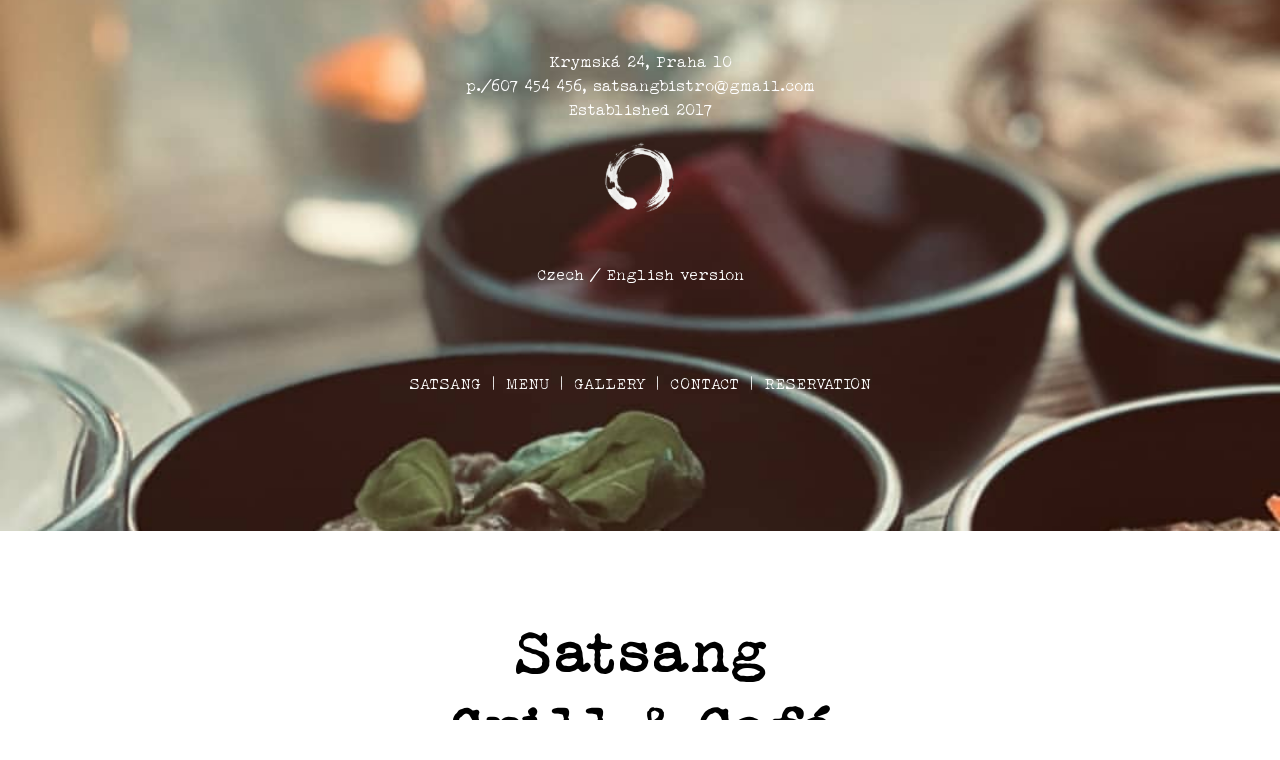

--- FILE ---
content_type: text/html; charset=UTF-8
request_url: https://www.satsangrestaurace.cz/wp-admin/admin-ajax.php
body_size: 918
content:
	<style>
	img.wp-smiley,
	img.emoji {
		display: inline !important;
		border: none !important;
		box-shadow: none !important;
		height: 1em !important;
		width: 1em !important;
		margin: 0 0.07em !important;
		vertical-align: -0.1em !important;
		background: none !important;
		padding: 0 !important;
	}
	</style>
	<div class="vc_grid vc_row vc_grid-gutter-2px vc_pageable-wrapper vc_hook_hover" data-vc-pageable-content="true"><div class="vc_pageable-slide-wrapper vc_clearfix" data-vc-grid-content="true"><div class="vc_grid-item vc_clearfix vc_col-sm-6"><div class="vc_grid-item-mini vc_clearfix "><div class="vc_gitem-animated-block" ><div class="vc_gitem-zone vc_gitem-zone-a vc_gitem-is-link" style="background-image: url('https://www.satsangrestaurace.cz/wp-content/uploads/2022/10/satsangrestaurant_1666024426917-899x1024.jpg') !important;"><a href="https://www.satsangrestaurace.cz/wp-content/uploads/2022/10/satsangrestaurant_1666024426917-899x1024.jpg" title="satsangrestaurant_1666024426917"  data-lightbox="lightbox[rel--2383257463]" data-vc-gitem-zone="prettyphotoLink" class="vc_gitem-link prettyphoto vc-zone-link vc-prettyphoto-link" ></a><img src="https://www.satsangrestaurace.cz/wp-content/uploads/2022/10/satsangrestaurant_1666024426917-899x1024.jpg" class="vc_gitem-zone-img" alt="satsangrestaurant_1666024426917"><div class="vc_gitem-zone-mini"></div></div></div></div><div class="vc_clearfix"></div></div><div class="vc_grid-item vc_clearfix vc_col-sm-6"><div class="vc_grid-item-mini vc_clearfix "><div class="vc_gitem-animated-block" ><div class="vc_gitem-zone vc_gitem-zone-a vc_gitem-is-link" style="background-image: url('https://www.satsangrestaurace.cz/wp-content/uploads/2022/10/satsangrestaurant_1666024508876-1024x1024.jpg') !important;"><a href="https://www.satsangrestaurace.cz/wp-content/uploads/2022/10/satsangrestaurant_1666024508876-1024x1024.jpg" title="satsangrestaurant_1666024508876"  data-lightbox="lightbox[rel--2383257463]" data-vc-gitem-zone="prettyphotoLink" class="vc_gitem-link prettyphoto vc-zone-link vc-prettyphoto-link" ></a><img src="https://www.satsangrestaurace.cz/wp-content/uploads/2022/10/satsangrestaurant_1666024508876-1024x1024.jpg" class="vc_gitem-zone-img" alt="satsangrestaurant_1666024508876"><div class="vc_gitem-zone-mini"></div></div></div></div><div class="vc_clearfix"></div></div><div class="vc_grid-item vc_clearfix vc_col-sm-6"><div class="vc_grid-item-mini vc_clearfix "><div class="vc_gitem-animated-block" ><div class="vc_gitem-zone vc_gitem-zone-a vc_gitem-is-link" style="background-image: url('https://www.satsangrestaurace.cz/wp-content/uploads/2022/10/satsangrestaurant_1666024650837-1024x1024.jpg') !important;"><a href="https://www.satsangrestaurace.cz/wp-content/uploads/2022/10/satsangrestaurant_1666024650837-1024x1024.jpg" title="satsangrestaurant_1666024650837"  data-lightbox="lightbox[rel--2383257463]" data-vc-gitem-zone="prettyphotoLink" class="vc_gitem-link prettyphoto vc-zone-link vc-prettyphoto-link" ></a><img src="https://www.satsangrestaurace.cz/wp-content/uploads/2022/10/satsangrestaurant_1666024650837-1024x1024.jpg" class="vc_gitem-zone-img" alt="satsangrestaurant_1666024650837"><div class="vc_gitem-zone-mini"></div></div></div></div><div class="vc_clearfix"></div></div><div class="vc_grid-item vc_clearfix vc_col-sm-6"><div class="vc_grid-item-mini vc_clearfix "><div class="vc_gitem-animated-block" ><div class="vc_gitem-zone vc_gitem-zone-a vc_gitem-is-link" style="background-image: url('https://www.satsangrestaurace.cz/wp-content/uploads/2022/10/satsangrestaurant_1666024683755-1024x1024.jpg') !important;"><a href="https://www.satsangrestaurace.cz/wp-content/uploads/2022/10/satsangrestaurant_1666024683755-1024x1024.jpg" title="satsangrestaurant_1666024683755"  data-lightbox="lightbox[rel--2383257463]" data-vc-gitem-zone="prettyphotoLink" class="vc_gitem-link prettyphoto vc-zone-link vc-prettyphoto-link" ></a><img src="https://www.satsangrestaurace.cz/wp-content/uploads/2022/10/satsangrestaurant_1666024683755-1024x1024.jpg" class="vc_gitem-zone-img" alt="satsangrestaurant_1666024683755"><div class="vc_gitem-zone-mini"></div></div></div></div><div class="vc_clearfix"></div></div><div class="vc_grid-item vc_clearfix vc_col-sm-6"><div class="vc_grid-item-mini vc_clearfix "><div class="vc_gitem-animated-block" ><div class="vc_gitem-zone vc_gitem-zone-a vc_gitem-is-link" style="background-image: url('https://www.satsangrestaurace.cz/wp-content/uploads/2022/10/satsangrestaurant_1666024708721-1024x1024.jpg') !important;"><a href="https://www.satsangrestaurace.cz/wp-content/uploads/2022/10/satsangrestaurant_1666024708721-1024x1024.jpg" title="satsangrestaurant_1666024708721"  data-lightbox="lightbox[rel--2383257463]" data-vc-gitem-zone="prettyphotoLink" class="vc_gitem-link prettyphoto vc-zone-link vc-prettyphoto-link" ></a><img src="https://www.satsangrestaurace.cz/wp-content/uploads/2022/10/satsangrestaurant_1666024708721-1024x1024.jpg" class="vc_gitem-zone-img" alt="satsangrestaurant_1666024708721"><div class="vc_gitem-zone-mini"></div></div></div></div><div class="vc_clearfix"></div></div><div class="vc_grid-item vc_clearfix vc_col-sm-6"><div class="vc_grid-item-mini vc_clearfix "><div class="vc_gitem-animated-block" ><div class="vc_gitem-zone vc_gitem-zone-a vc_gitem-is-link" style="background-image: url('https://www.satsangrestaurace.cz/wp-content/uploads/2022/10/satsangrestaurant_1666024751024-1024x1024.jpg') !important;"><a href="https://www.satsangrestaurace.cz/wp-content/uploads/2022/10/satsangrestaurant_1666024751024-1024x1024.jpg" title="satsangrestaurant_1666024751024"  data-lightbox="lightbox[rel--2383257463]" data-vc-gitem-zone="prettyphotoLink" class="vc_gitem-link prettyphoto vc-zone-link vc-prettyphoto-link" ></a><img src="https://www.satsangrestaurace.cz/wp-content/uploads/2022/10/satsangrestaurant_1666024751024-1024x1024.jpg" class="vc_gitem-zone-img" alt="satsangrestaurant_1666024751024"><div class="vc_gitem-zone-mini"></div></div></div></div><div class="vc_clearfix"></div></div><div class="vc_grid-item vc_clearfix vc_col-sm-6"><div class="vc_grid-item-mini vc_clearfix "><div class="vc_gitem-animated-block" ><div class="vc_gitem-zone vc_gitem-zone-a vc_gitem-is-link" style="background-image: url('https://www.satsangrestaurace.cz/wp-content/uploads/2022/10/satsangrestaurant_1666024772325-1024x1024.jpg') !important;"><a href="https://www.satsangrestaurace.cz/wp-content/uploads/2022/10/satsangrestaurant_1666024772325-1024x1024.jpg" title="satsangrestaurant_1666024772325"  data-lightbox="lightbox[rel--2383257463]" data-vc-gitem-zone="prettyphotoLink" class="vc_gitem-link prettyphoto vc-zone-link vc-prettyphoto-link" ></a><img src="https://www.satsangrestaurace.cz/wp-content/uploads/2022/10/satsangrestaurant_1666024772325-1024x1024.jpg" class="vc_gitem-zone-img" alt="satsangrestaurant_1666024772325"><div class="vc_gitem-zone-mini"></div></div></div></div><div class="vc_clearfix"></div></div><div class="vc_grid-item vc_clearfix vc_col-sm-6"><div class="vc_grid-item-mini vc_clearfix "><div class="vc_gitem-animated-block" ><div class="vc_gitem-zone vc_gitem-zone-a vc_gitem-is-link" style="background-image: url('https://www.satsangrestaurace.cz/wp-content/uploads/2022/10/satsangrestaurant_1666024785339-1024x1024.jpg') !important;"><a href="https://www.satsangrestaurace.cz/wp-content/uploads/2022/10/satsangrestaurant_1666024785339-1024x1024.jpg" title="satsangrestaurant_1666024785339"  data-lightbox="lightbox[rel--2383257463]" data-vc-gitem-zone="prettyphotoLink" class="vc_gitem-link prettyphoto vc-zone-link vc-prettyphoto-link" ></a><img src="https://www.satsangrestaurace.cz/wp-content/uploads/2022/10/satsangrestaurant_1666024785339-1024x1024.jpg" class="vc_gitem-zone-img" alt="satsangrestaurant_1666024785339"><div class="vc_gitem-zone-mini"></div></div></div></div><div class="vc_clearfix"></div></div><div class="vc_grid-item vc_clearfix vc_col-sm-6"><div class="vc_grid-item-mini vc_clearfix "><div class="vc_gitem-animated-block" ><div class="vc_gitem-zone vc_gitem-zone-a vc_gitem-is-link" style="background-image: url('https://www.satsangrestaurace.cz/wp-content/uploads/2022/10/satsangrestaurant_1666024808993-1024x1024.jpg') !important;"><a href="https://www.satsangrestaurace.cz/wp-content/uploads/2022/10/satsangrestaurant_1666024808993-1024x1024.jpg" title="satsangrestaurant_1666024808993"  data-lightbox="lightbox[rel--2383257463]" data-vc-gitem-zone="prettyphotoLink" class="vc_gitem-link prettyphoto vc-zone-link vc-prettyphoto-link" ></a><img src="https://www.satsangrestaurace.cz/wp-content/uploads/2022/10/satsangrestaurant_1666024808993-1024x1024.jpg" class="vc_gitem-zone-img" alt="satsangrestaurant_1666024808993"><div class="vc_gitem-zone-mini"></div></div></div></div><div class="vc_clearfix"></div></div><div class="vc_grid-item vc_clearfix vc_col-sm-6"><div class="vc_grid-item-mini vc_clearfix "><div class="vc_gitem-animated-block" ><div class="vc_gitem-zone vc_gitem-zone-a vc_gitem-is-link" style="background-image: url('https://www.satsangrestaurace.cz/wp-content/uploads/2022/10/satsangrestaurant_1666024858354-1024x1024.jpg') !important;"><a href="https://www.satsangrestaurace.cz/wp-content/uploads/2022/10/satsangrestaurant_1666024858354-1024x1024.jpg" title="satsangrestaurant_1666024858354"  data-lightbox="lightbox[rel--2383257463]" data-vc-gitem-zone="prettyphotoLink" class="vc_gitem-link prettyphoto vc-zone-link vc-prettyphoto-link" ></a><img src="https://www.satsangrestaurace.cz/wp-content/uploads/2022/10/satsangrestaurant_1666024858354-1024x1024.jpg" class="vc_gitem-zone-img" alt="satsangrestaurant_1666024858354"><div class="vc_gitem-zone-mini"></div></div></div></div><div class="vc_clearfix"></div></div><div class="vc_grid-item vc_clearfix vc_col-sm-6"><div class="vc_grid-item-mini vc_clearfix "><div class="vc_gitem-animated-block" ><div class="vc_gitem-zone vc_gitem-zone-a vc_gitem-is-link" style="background-image: url('https://www.satsangrestaurace.cz/wp-content/uploads/2022/10/satsangrestaurant_1666024880258-1024x1024.jpg') !important;"><a href="https://www.satsangrestaurace.cz/wp-content/uploads/2022/10/satsangrestaurant_1666024880258-1024x1024.jpg" title="satsangrestaurant_1666024880258"  data-lightbox="lightbox[rel--2383257463]" data-vc-gitem-zone="prettyphotoLink" class="vc_gitem-link prettyphoto vc-zone-link vc-prettyphoto-link" ></a><img src="https://www.satsangrestaurace.cz/wp-content/uploads/2022/10/satsangrestaurant_1666024880258-1024x1024.jpg" class="vc_gitem-zone-img" alt="satsangrestaurant_1666024880258"><div class="vc_gitem-zone-mini"></div></div></div></div><div class="vc_clearfix"></div></div><div class="vc_grid-item vc_clearfix vc_col-sm-6"><div class="vc_grid-item-mini vc_clearfix "><div class="vc_gitem-animated-block" ><div class="vc_gitem-zone vc_gitem-zone-a vc_gitem-is-link" style="background-image: url('https://www.satsangrestaurace.cz/wp-content/uploads/2022/10/satsangrestaurant_1666024916208-1024x1024.jpg') !important;"><a href="https://www.satsangrestaurace.cz/wp-content/uploads/2022/10/satsangrestaurant_1666024916208-1024x1024.jpg" title="satsangrestaurant_1666024916208"  data-lightbox="lightbox[rel--2383257463]" data-vc-gitem-zone="prettyphotoLink" class="vc_gitem-link prettyphoto vc-zone-link vc-prettyphoto-link" ></a><img src="https://www.satsangrestaurace.cz/wp-content/uploads/2022/10/satsangrestaurant_1666024916208-1024x1024.jpg" class="vc_gitem-zone-img" alt="satsangrestaurant_1666024916208"><div class="vc_gitem-zone-mini"></div></div></div></div><div class="vc_clearfix"></div></div><div class="vc_grid-item vc_clearfix vc_col-sm-6"><div class="vc_grid-item-mini vc_clearfix "><div class="vc_gitem-animated-block" ><div class="vc_gitem-zone vc_gitem-zone-a vc_gitem-is-link" style="background-image: url('https://www.satsangrestaurace.cz/wp-content/uploads/2022/10/satsangrestaurant_1666024950687-1024x1024.jpg') !important;"><a href="https://www.satsangrestaurace.cz/wp-content/uploads/2022/10/satsangrestaurant_1666024950687-1024x1024.jpg" title="satsangrestaurant_1666024950687"  data-lightbox="lightbox[rel--2383257463]" data-vc-gitem-zone="prettyphotoLink" class="vc_gitem-link prettyphoto vc-zone-link vc-prettyphoto-link" ></a><img src="https://www.satsangrestaurace.cz/wp-content/uploads/2022/10/satsangrestaurant_1666024950687-1024x1024.jpg" class="vc_gitem-zone-img" alt="satsangrestaurant_1666024950687"><div class="vc_gitem-zone-mini"></div></div></div></div><div class="vc_clearfix"></div></div><div class="vc_grid-item vc_clearfix vc_col-sm-6"><div class="vc_grid-item-mini vc_clearfix "><div class="vc_gitem-animated-block" ><div class="vc_gitem-zone vc_gitem-zone-a vc_gitem-is-link" style="background-image: url('https://www.satsangrestaurace.cz/wp-content/uploads/2022/10/satsangrestaurant_1666024995053-1024x1024.jpg') !important;"><a href="https://www.satsangrestaurace.cz/wp-content/uploads/2022/10/satsangrestaurant_1666024995053-1024x1024.jpg" title="satsangrestaurant_1666024995053"  data-lightbox="lightbox[rel--2383257463]" data-vc-gitem-zone="prettyphotoLink" class="vc_gitem-link prettyphoto vc-zone-link vc-prettyphoto-link" ></a><img src="https://www.satsangrestaurace.cz/wp-content/uploads/2022/10/satsangrestaurant_1666024995053-1024x1024.jpg" class="vc_gitem-zone-img" alt="satsangrestaurant_1666024995053"><div class="vc_gitem-zone-mini"></div></div></div></div><div class="vc_clearfix"></div></div><div class="vc_grid-item vc_clearfix vc_col-sm-6"><div class="vc_grid-item-mini vc_clearfix "><div class="vc_gitem-animated-block" ><div class="vc_gitem-zone vc_gitem-zone-a vc_gitem-is-link" style="background-image: url('https://www.satsangrestaurace.cz/wp-content/uploads/2022/10/satsangrestaurant_1666025017875-1024x1024.jpg') !important;"><a href="https://www.satsangrestaurace.cz/wp-content/uploads/2022/10/satsangrestaurant_1666025017875-1024x1024.jpg" title="satsangrestaurant_1666025017875"  data-lightbox="lightbox[rel--2383257463]" data-vc-gitem-zone="prettyphotoLink" class="vc_gitem-link prettyphoto vc-zone-link vc-prettyphoto-link" ></a><img src="https://www.satsangrestaurace.cz/wp-content/uploads/2022/10/satsangrestaurant_1666025017875-1024x1024.jpg" class="vc_gitem-zone-img" alt="satsangrestaurant_1666025017875"><div class="vc_gitem-zone-mini"></div></div></div></div><div class="vc_clearfix"></div></div><div class="vc_grid-item vc_clearfix vc_col-sm-6"><div class="vc_grid-item-mini vc_clearfix "><div class="vc_gitem-animated-block" ><div class="vc_gitem-zone vc_gitem-zone-a vc_gitem-is-link" style="background-image: url('https://www.satsangrestaurace.cz/wp-content/uploads/2022/10/satsangrestaurant_1666025044089-1024x1024.jpg') !important;"><a href="https://www.satsangrestaurace.cz/wp-content/uploads/2022/10/satsangrestaurant_1666025044089-1024x1024.jpg" title="satsangrestaurant_1666025044089"  data-lightbox="lightbox[rel--2383257463]" data-vc-gitem-zone="prettyphotoLink" class="vc_gitem-link prettyphoto vc-zone-link vc-prettyphoto-link" ></a><img src="https://www.satsangrestaurace.cz/wp-content/uploads/2022/10/satsangrestaurant_1666025044089-1024x1024.jpg" class="vc_gitem-zone-img" alt="satsangrestaurant_1666025044089"><div class="vc_gitem-zone-mini"></div></div></div></div><div class="vc_clearfix"></div></div><div class="vc_grid-item vc_clearfix vc_col-sm-6"><div class="vc_grid-item-mini vc_clearfix "><div class="vc_gitem-animated-block" ><div class="vc_gitem-zone vc_gitem-zone-a vc_gitem-is-link" style="background-image: url('https://www.satsangrestaurace.cz/wp-content/uploads/2022/10/satsangrestaurant_1666025070441-1024x1024.jpg') !important;"><a href="https://www.satsangrestaurace.cz/wp-content/uploads/2022/10/satsangrestaurant_1666025070441-1024x1024.jpg" title="satsangrestaurant_1666025070441"  data-lightbox="lightbox[rel--2383257463]" data-vc-gitem-zone="prettyphotoLink" class="vc_gitem-link prettyphoto vc-zone-link vc-prettyphoto-link" ></a><img src="https://www.satsangrestaurace.cz/wp-content/uploads/2022/10/satsangrestaurant_1666025070441-1024x1024.jpg" class="vc_gitem-zone-img" alt="satsangrestaurant_1666025070441"><div class="vc_gitem-zone-mini"></div></div></div></div><div class="vc_clearfix"></div></div><div class="vc_grid-item vc_clearfix vc_col-sm-6"><div class="vc_grid-item-mini vc_clearfix "><div class="vc_gitem-animated-block" ><div class="vc_gitem-zone vc_gitem-zone-a vc_gitem-is-link" style="background-image: url('https://www.satsangrestaurace.cz/wp-content/uploads/2022/10/satsangrestaurant_1666025089369-1024x1024.jpg') !important;"><a href="https://www.satsangrestaurace.cz/wp-content/uploads/2022/10/satsangrestaurant_1666025089369-1024x1024.jpg" title="satsangrestaurant_1666025089369"  data-lightbox="lightbox[rel--2383257463]" data-vc-gitem-zone="prettyphotoLink" class="vc_gitem-link prettyphoto vc-zone-link vc-prettyphoto-link" ></a><img src="https://www.satsangrestaurace.cz/wp-content/uploads/2022/10/satsangrestaurant_1666025089369-1024x1024.jpg" class="vc_gitem-zone-img" alt="satsangrestaurant_1666025089369"><div class="vc_gitem-zone-mini"></div></div></div></div><div class="vc_clearfix"></div></div><div class="vc_grid-item vc_clearfix vc_col-sm-6"><div class="vc_grid-item-mini vc_clearfix "><div class="vc_gitem-animated-block" ><div class="vc_gitem-zone vc_gitem-zone-a vc_gitem-is-link" style="background-image: url('https://www.satsangrestaurace.cz/wp-content/uploads/2022/10/satsangrestaurant_1666025120935.jpg') !important;"><a href="https://www.satsangrestaurace.cz/wp-content/uploads/2022/10/satsangrestaurant_1666025120935.jpg" title="satsangrestaurant_1666025120935"  data-lightbox="lightbox[rel--2383257463]" data-vc-gitem-zone="prettyphotoLink" class="vc_gitem-link prettyphoto vc-zone-link vc-prettyphoto-link" ></a><img src="https://www.satsangrestaurace.cz/wp-content/uploads/2022/10/satsangrestaurant_1666025120935.jpg" class="vc_gitem-zone-img" alt="satsangrestaurant_1666025120935"><div class="vc_gitem-zone-mini"></div></div></div></div><div class="vc_clearfix"></div></div><div class="vc_grid-item vc_clearfix vc_col-sm-6"><div class="vc_grid-item-mini vc_clearfix "><div class="vc_gitem-animated-block" ><div class="vc_gitem-zone vc_gitem-zone-a vc_gitem-is-link" style="background-image: url('https://www.satsangrestaurace.cz/wp-content/uploads/2022/10/satsangrestaurant_1666025164539.jpg') !important;"><a href="https://www.satsangrestaurace.cz/wp-content/uploads/2022/10/satsangrestaurant_1666025164539.jpg" title="satsangrestaurant_1666025164539"  data-lightbox="lightbox[rel--2383257463]" data-vc-gitem-zone="prettyphotoLink" class="vc_gitem-link prettyphoto vc-zone-link vc-prettyphoto-link" ></a><img src="https://www.satsangrestaurace.cz/wp-content/uploads/2022/10/satsangrestaurant_1666025164539.jpg" class="vc_gitem-zone-img" alt="satsangrestaurant_1666025164539"><div class="vc_gitem-zone-mini"></div></div></div></div><div class="vc_clearfix"></div></div><div class="vc_grid-item vc_clearfix vc_col-sm-6"><div class="vc_grid-item-mini vc_clearfix "><div class="vc_gitem-animated-block" ><div class="vc_gitem-zone vc_gitem-zone-a vc_gitem-is-link" style="background-image: url('https://www.satsangrestaurace.cz/wp-content/uploads/2022/10/satsangrestaurant_1666025204854.jpg') !important;"><a href="https://www.satsangrestaurace.cz/wp-content/uploads/2022/10/satsangrestaurant_1666025204854.jpg" title="satsangrestaurant_1666025204854"  data-lightbox="lightbox[rel--2383257463]" data-vc-gitem-zone="prettyphotoLink" class="vc_gitem-link prettyphoto vc-zone-link vc-prettyphoto-link" ></a><img src="https://www.satsangrestaurace.cz/wp-content/uploads/2022/10/satsangrestaurant_1666025204854.jpg" class="vc_gitem-zone-img" alt="satsangrestaurant_1666025204854"><div class="vc_gitem-zone-mini"></div></div></div></div><div class="vc_clearfix"></div></div><div class="vc_grid-item vc_clearfix vc_col-sm-6"><div class="vc_grid-item-mini vc_clearfix "><div class="vc_gitem-animated-block" ><div class="vc_gitem-zone vc_gitem-zone-a vc_gitem-is-link" style="background-image: url('https://www.satsangrestaurace.cz/wp-content/uploads/2022/10/satsangrestaurant_1666025222156.jpg') !important;"><a href="https://www.satsangrestaurace.cz/wp-content/uploads/2022/10/satsangrestaurant_1666025222156.jpg" title="satsangrestaurant_1666025222156"  data-lightbox="lightbox[rel--2383257463]" data-vc-gitem-zone="prettyphotoLink" class="vc_gitem-link prettyphoto vc-zone-link vc-prettyphoto-link" ></a><img src="https://www.satsangrestaurace.cz/wp-content/uploads/2022/10/satsangrestaurant_1666025222156.jpg" class="vc_gitem-zone-img" alt="satsangrestaurant_1666025222156"><div class="vc_gitem-zone-mini"></div></div></div></div><div class="vc_clearfix"></div></div><div class="vc_grid-item vc_clearfix vc_col-sm-6"><div class="vc_grid-item-mini vc_clearfix "><div class="vc_gitem-animated-block" ><div class="vc_gitem-zone vc_gitem-zone-a vc_gitem-is-link" style="background-image: url('https://www.satsangrestaurace.cz/wp-content/uploads/2022/10/satsangrestaurant_1666025245754.jpg') !important;"><a href="https://www.satsangrestaurace.cz/wp-content/uploads/2022/10/satsangrestaurant_1666025245754.jpg" title="satsangrestaurant_1666025245754"  data-lightbox="lightbox[rel--2383257463]" data-vc-gitem-zone="prettyphotoLink" class="vc_gitem-link prettyphoto vc-zone-link vc-prettyphoto-link" ></a><img src="https://www.satsangrestaurace.cz/wp-content/uploads/2022/10/satsangrestaurant_1666025245754.jpg" class="vc_gitem-zone-img" alt="satsangrestaurant_1666025245754"><div class="vc_gitem-zone-mini"></div></div></div></div><div class="vc_clearfix"></div></div><div class="vc_grid-item vc_clearfix vc_col-sm-6"><div class="vc_grid-item-mini vc_clearfix "><div class="vc_gitem-animated-block" ><div class="vc_gitem-zone vc_gitem-zone-a vc_gitem-is-link" style="background-image: url('https://www.satsangrestaurace.cz/wp-content/uploads/2022/10/satsangrestaurant_1666025298854.jpg') !important;"><a href="https://www.satsangrestaurace.cz/wp-content/uploads/2022/10/satsangrestaurant_1666025298854.jpg" title="satsangrestaurant_1666025298854"  data-lightbox="lightbox[rel--2383257463]" data-vc-gitem-zone="prettyphotoLink" class="vc_gitem-link prettyphoto vc-zone-link vc-prettyphoto-link" ></a><img src="https://www.satsangrestaurace.cz/wp-content/uploads/2022/10/satsangrestaurant_1666025298854.jpg" class="vc_gitem-zone-img" alt="satsangrestaurant_1666025298854"><div class="vc_gitem-zone-mini"></div></div></div></div><div class="vc_clearfix"></div></div><div class="vc_grid-item vc_clearfix vc_col-sm-6"><div class="vc_grid-item-mini vc_clearfix "><div class="vc_gitem-animated-block" ><div class="vc_gitem-zone vc_gitem-zone-a vc_gitem-is-link" style="background-image: url('https://www.satsangrestaurace.cz/wp-content/uploads/2022/10/satsangrestaurant_1666025424750-1024x1024.jpg') !important;"><a href="https://www.satsangrestaurace.cz/wp-content/uploads/2022/10/satsangrestaurant_1666025424750-1024x1024.jpg" title="satsangrestaurant_1666025424750"  data-lightbox="lightbox[rel--2383257463]" data-vc-gitem-zone="prettyphotoLink" class="vc_gitem-link prettyphoto vc-zone-link vc-prettyphoto-link" ></a><img src="https://www.satsangrestaurace.cz/wp-content/uploads/2022/10/satsangrestaurant_1666025424750-1024x1024.jpg" class="vc_gitem-zone-img" alt="satsangrestaurant_1666025424750"><div class="vc_gitem-zone-mini"></div></div></div></div><div class="vc_clearfix"></div></div><div class="vc_grid-item vc_clearfix vc_col-sm-6"><div class="vc_grid-item-mini vc_clearfix "><div class="vc_gitem-animated-block" ><div class="vc_gitem-zone vc_gitem-zone-a vc_gitem-is-link" style="background-image: url('https://www.satsangrestaurace.cz/wp-content/uploads/2022/10/satsangrestaurant_1666025425204-1024x1024.jpg') !important;"><a href="https://www.satsangrestaurace.cz/wp-content/uploads/2022/10/satsangrestaurant_1666025425204-1024x1024.jpg" title="satsangrestaurant_1666025425204"  data-lightbox="lightbox[rel--2383257463]" data-vc-gitem-zone="prettyphotoLink" class="vc_gitem-link prettyphoto vc-zone-link vc-prettyphoto-link" ></a><img src="https://www.satsangrestaurace.cz/wp-content/uploads/2022/10/satsangrestaurant_1666025425204-1024x1024.jpg" class="vc_gitem-zone-img" alt="satsangrestaurant_1666025425204"><div class="vc_gitem-zone-mini"></div></div></div></div><div class="vc_clearfix"></div></div></div></div>

--- FILE ---
content_type: text/css; charset=utf-8
request_url: https://www.satsangrestaurace.cz/wp-content/uploads/js_composer/custom.css?ver=6.9.0
body_size: -28
content:
/*.main-nav .vc_toggle_icon {
    display: block !important;
    width: 25px !important;
    height: 25px !important;
    background: url("/wp-content/uploads/2022/10/588a6507d06f6719692a2d15.png") !important;
    background-repeat: no-repeat !important;
    background-position: center center !important;
    background-size: 25px 25px !important;
    border: 0 !important;
}

.main-nav .vc_toggle_icon::before, .main-nav .vc_toggle_icon::after {
    display: none !important;
}

.main-nav.vc_toggle_active .vc_toggle_content {
    padding-top: 15px !important;
}*/